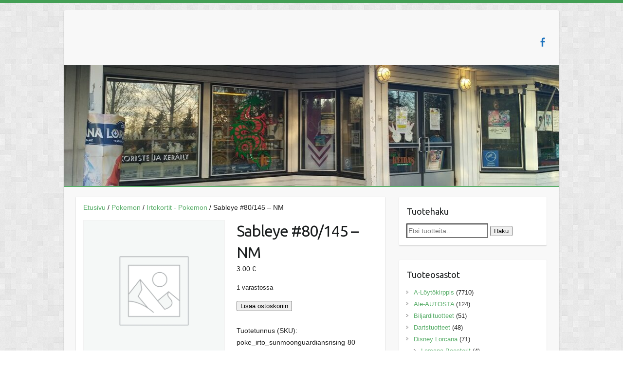

--- FILE ---
content_type: text/html; charset=UTF-8
request_url: https://www.kauppakeidas.fi/tuote/sableye-80145-nm/
body_size: 15677
content:
<!DOCTYPE html>
<html lang="fi">
<head>

		<link rel="profile" href="http://gmpg.org/xfn/11" />
	<link rel="pingback" href="https://www.kauppakeidas.fi/xmlrpc.php" />
<title>Sableye #80/145 &#8211; NM &#8211; Keitaan verkkokauppa</title>
<meta name='robots' content='max-image-preview:large' />
<link rel='dns-prefetch' href='//fonts.googleapis.com' />
<link rel="alternate" type="application/rss+xml" title="Keitaan verkkokauppa &raquo; syöte" href="https://www.kauppakeidas.fi/feed/" />
<link rel="alternate" type="application/rss+xml" title="Keitaan verkkokauppa &raquo; kommenttien syöte" href="https://www.kauppakeidas.fi/comments/feed/" />
<link rel="alternate" type="application/rss+xml" title="Keitaan verkkokauppa &raquo; Sableye #80/145 &#8211; NM kommenttien syöte" href="https://www.kauppakeidas.fi/tuote/sableye-80145-nm/feed/" />
<link rel="alternate" title="oEmbed (JSON)" type="application/json+oembed" href="https://www.kauppakeidas.fi/wp-json/oembed/1.0/embed?url=https%3A%2F%2Fwww.kauppakeidas.fi%2Ftuote%2Fsableye-80145-nm%2F" />
<link rel="alternate" title="oEmbed (XML)" type="text/xml+oembed" href="https://www.kauppakeidas.fi/wp-json/oembed/1.0/embed?url=https%3A%2F%2Fwww.kauppakeidas.fi%2Ftuote%2Fsableye-80145-nm%2F&#038;format=xml" />
<meta charset="UTF-8" />
<meta name="viewport" content="width=device-width, initial-scale=1, maximum-scale=1">
<style id='wp-img-auto-sizes-contain-inline-css' type='text/css'>
img:is([sizes=auto i],[sizes^="auto," i]){contain-intrinsic-size:3000px 1500px}
/*# sourceURL=wp-img-auto-sizes-contain-inline-css */
</style>

<style id='wp-emoji-styles-inline-css' type='text/css'>

	img.wp-smiley, img.emoji {
		display: inline !important;
		border: none !important;
		box-shadow: none !important;
		height: 1em !important;
		width: 1em !important;
		margin: 0 0.07em !important;
		vertical-align: -0.1em !important;
		background: none !important;
		padding: 0 !important;
	}
/*# sourceURL=wp-emoji-styles-inline-css */
</style>
<link rel='stylesheet' id='wp-block-library-css' href='https://www.kauppakeidas.fi/wp-includes/css/dist/block-library/style.min.css?ver=6.9' type='text/css' media='all' />
<link rel='stylesheet' id='wc-blocks-style-css' href='https://www.kauppakeidas.fi/wp-content/plugins/woocommerce/assets/client/blocks/wc-blocks.css?ver=wc-10.3.6' type='text/css' media='all' />
<style id='global-styles-inline-css' type='text/css'>
:root{--wp--preset--aspect-ratio--square: 1;--wp--preset--aspect-ratio--4-3: 4/3;--wp--preset--aspect-ratio--3-4: 3/4;--wp--preset--aspect-ratio--3-2: 3/2;--wp--preset--aspect-ratio--2-3: 2/3;--wp--preset--aspect-ratio--16-9: 16/9;--wp--preset--aspect-ratio--9-16: 9/16;--wp--preset--color--black: #000000;--wp--preset--color--cyan-bluish-gray: #abb8c3;--wp--preset--color--white: #ffffff;--wp--preset--color--pale-pink: #f78da7;--wp--preset--color--vivid-red: #cf2e2e;--wp--preset--color--luminous-vivid-orange: #ff6900;--wp--preset--color--luminous-vivid-amber: #fcb900;--wp--preset--color--light-green-cyan: #7bdcb5;--wp--preset--color--vivid-green-cyan: #00d084;--wp--preset--color--pale-cyan-blue: #8ed1fc;--wp--preset--color--vivid-cyan-blue: #0693e3;--wp--preset--color--vivid-purple: #9b51e0;--wp--preset--gradient--vivid-cyan-blue-to-vivid-purple: linear-gradient(135deg,rgb(6,147,227) 0%,rgb(155,81,224) 100%);--wp--preset--gradient--light-green-cyan-to-vivid-green-cyan: linear-gradient(135deg,rgb(122,220,180) 0%,rgb(0,208,130) 100%);--wp--preset--gradient--luminous-vivid-amber-to-luminous-vivid-orange: linear-gradient(135deg,rgb(252,185,0) 0%,rgb(255,105,0) 100%);--wp--preset--gradient--luminous-vivid-orange-to-vivid-red: linear-gradient(135deg,rgb(255,105,0) 0%,rgb(207,46,46) 100%);--wp--preset--gradient--very-light-gray-to-cyan-bluish-gray: linear-gradient(135deg,rgb(238,238,238) 0%,rgb(169,184,195) 100%);--wp--preset--gradient--cool-to-warm-spectrum: linear-gradient(135deg,rgb(74,234,220) 0%,rgb(151,120,209) 20%,rgb(207,42,186) 40%,rgb(238,44,130) 60%,rgb(251,105,98) 80%,rgb(254,248,76) 100%);--wp--preset--gradient--blush-light-purple: linear-gradient(135deg,rgb(255,206,236) 0%,rgb(152,150,240) 100%);--wp--preset--gradient--blush-bordeaux: linear-gradient(135deg,rgb(254,205,165) 0%,rgb(254,45,45) 50%,rgb(107,0,62) 100%);--wp--preset--gradient--luminous-dusk: linear-gradient(135deg,rgb(255,203,112) 0%,rgb(199,81,192) 50%,rgb(65,88,208) 100%);--wp--preset--gradient--pale-ocean: linear-gradient(135deg,rgb(255,245,203) 0%,rgb(182,227,212) 50%,rgb(51,167,181) 100%);--wp--preset--gradient--electric-grass: linear-gradient(135deg,rgb(202,248,128) 0%,rgb(113,206,126) 100%);--wp--preset--gradient--midnight: linear-gradient(135deg,rgb(2,3,129) 0%,rgb(40,116,252) 100%);--wp--preset--font-size--small: 13px;--wp--preset--font-size--medium: 20px;--wp--preset--font-size--large: 36px;--wp--preset--font-size--x-large: 42px;--wp--preset--spacing--20: 0.44rem;--wp--preset--spacing--30: 0.67rem;--wp--preset--spacing--40: 1rem;--wp--preset--spacing--50: 1.5rem;--wp--preset--spacing--60: 2.25rem;--wp--preset--spacing--70: 3.38rem;--wp--preset--spacing--80: 5.06rem;--wp--preset--shadow--natural: 6px 6px 9px rgba(0, 0, 0, 0.2);--wp--preset--shadow--deep: 12px 12px 50px rgba(0, 0, 0, 0.4);--wp--preset--shadow--sharp: 6px 6px 0px rgba(0, 0, 0, 0.2);--wp--preset--shadow--outlined: 6px 6px 0px -3px rgb(255, 255, 255), 6px 6px rgb(0, 0, 0);--wp--preset--shadow--crisp: 6px 6px 0px rgb(0, 0, 0);}:where(.is-layout-flex){gap: 0.5em;}:where(.is-layout-grid){gap: 0.5em;}body .is-layout-flex{display: flex;}.is-layout-flex{flex-wrap: wrap;align-items: center;}.is-layout-flex > :is(*, div){margin: 0;}body .is-layout-grid{display: grid;}.is-layout-grid > :is(*, div){margin: 0;}:where(.wp-block-columns.is-layout-flex){gap: 2em;}:where(.wp-block-columns.is-layout-grid){gap: 2em;}:where(.wp-block-post-template.is-layout-flex){gap: 1.25em;}:where(.wp-block-post-template.is-layout-grid){gap: 1.25em;}.has-black-color{color: var(--wp--preset--color--black) !important;}.has-cyan-bluish-gray-color{color: var(--wp--preset--color--cyan-bluish-gray) !important;}.has-white-color{color: var(--wp--preset--color--white) !important;}.has-pale-pink-color{color: var(--wp--preset--color--pale-pink) !important;}.has-vivid-red-color{color: var(--wp--preset--color--vivid-red) !important;}.has-luminous-vivid-orange-color{color: var(--wp--preset--color--luminous-vivid-orange) !important;}.has-luminous-vivid-amber-color{color: var(--wp--preset--color--luminous-vivid-amber) !important;}.has-light-green-cyan-color{color: var(--wp--preset--color--light-green-cyan) !important;}.has-vivid-green-cyan-color{color: var(--wp--preset--color--vivid-green-cyan) !important;}.has-pale-cyan-blue-color{color: var(--wp--preset--color--pale-cyan-blue) !important;}.has-vivid-cyan-blue-color{color: var(--wp--preset--color--vivid-cyan-blue) !important;}.has-vivid-purple-color{color: var(--wp--preset--color--vivid-purple) !important;}.has-black-background-color{background-color: var(--wp--preset--color--black) !important;}.has-cyan-bluish-gray-background-color{background-color: var(--wp--preset--color--cyan-bluish-gray) !important;}.has-white-background-color{background-color: var(--wp--preset--color--white) !important;}.has-pale-pink-background-color{background-color: var(--wp--preset--color--pale-pink) !important;}.has-vivid-red-background-color{background-color: var(--wp--preset--color--vivid-red) !important;}.has-luminous-vivid-orange-background-color{background-color: var(--wp--preset--color--luminous-vivid-orange) !important;}.has-luminous-vivid-amber-background-color{background-color: var(--wp--preset--color--luminous-vivid-amber) !important;}.has-light-green-cyan-background-color{background-color: var(--wp--preset--color--light-green-cyan) !important;}.has-vivid-green-cyan-background-color{background-color: var(--wp--preset--color--vivid-green-cyan) !important;}.has-pale-cyan-blue-background-color{background-color: var(--wp--preset--color--pale-cyan-blue) !important;}.has-vivid-cyan-blue-background-color{background-color: var(--wp--preset--color--vivid-cyan-blue) !important;}.has-vivid-purple-background-color{background-color: var(--wp--preset--color--vivid-purple) !important;}.has-black-border-color{border-color: var(--wp--preset--color--black) !important;}.has-cyan-bluish-gray-border-color{border-color: var(--wp--preset--color--cyan-bluish-gray) !important;}.has-white-border-color{border-color: var(--wp--preset--color--white) !important;}.has-pale-pink-border-color{border-color: var(--wp--preset--color--pale-pink) !important;}.has-vivid-red-border-color{border-color: var(--wp--preset--color--vivid-red) !important;}.has-luminous-vivid-orange-border-color{border-color: var(--wp--preset--color--luminous-vivid-orange) !important;}.has-luminous-vivid-amber-border-color{border-color: var(--wp--preset--color--luminous-vivid-amber) !important;}.has-light-green-cyan-border-color{border-color: var(--wp--preset--color--light-green-cyan) !important;}.has-vivid-green-cyan-border-color{border-color: var(--wp--preset--color--vivid-green-cyan) !important;}.has-pale-cyan-blue-border-color{border-color: var(--wp--preset--color--pale-cyan-blue) !important;}.has-vivid-cyan-blue-border-color{border-color: var(--wp--preset--color--vivid-cyan-blue) !important;}.has-vivid-purple-border-color{border-color: var(--wp--preset--color--vivid-purple) !important;}.has-vivid-cyan-blue-to-vivid-purple-gradient-background{background: var(--wp--preset--gradient--vivid-cyan-blue-to-vivid-purple) !important;}.has-light-green-cyan-to-vivid-green-cyan-gradient-background{background: var(--wp--preset--gradient--light-green-cyan-to-vivid-green-cyan) !important;}.has-luminous-vivid-amber-to-luminous-vivid-orange-gradient-background{background: var(--wp--preset--gradient--luminous-vivid-amber-to-luminous-vivid-orange) !important;}.has-luminous-vivid-orange-to-vivid-red-gradient-background{background: var(--wp--preset--gradient--luminous-vivid-orange-to-vivid-red) !important;}.has-very-light-gray-to-cyan-bluish-gray-gradient-background{background: var(--wp--preset--gradient--very-light-gray-to-cyan-bluish-gray) !important;}.has-cool-to-warm-spectrum-gradient-background{background: var(--wp--preset--gradient--cool-to-warm-spectrum) !important;}.has-blush-light-purple-gradient-background{background: var(--wp--preset--gradient--blush-light-purple) !important;}.has-blush-bordeaux-gradient-background{background: var(--wp--preset--gradient--blush-bordeaux) !important;}.has-luminous-dusk-gradient-background{background: var(--wp--preset--gradient--luminous-dusk) !important;}.has-pale-ocean-gradient-background{background: var(--wp--preset--gradient--pale-ocean) !important;}.has-electric-grass-gradient-background{background: var(--wp--preset--gradient--electric-grass) !important;}.has-midnight-gradient-background{background: var(--wp--preset--gradient--midnight) !important;}.has-small-font-size{font-size: var(--wp--preset--font-size--small) !important;}.has-medium-font-size{font-size: var(--wp--preset--font-size--medium) !important;}.has-large-font-size{font-size: var(--wp--preset--font-size--large) !important;}.has-x-large-font-size{font-size: var(--wp--preset--font-size--x-large) !important;}
/*# sourceURL=global-styles-inline-css */
</style>

<style id='classic-theme-styles-inline-css' type='text/css'>
/*! This file is auto-generated */
.wp-block-button__link{color:#fff;background-color:#32373c;border-radius:9999px;box-shadow:none;text-decoration:none;padding:calc(.667em + 2px) calc(1.333em + 2px);font-size:1.125em}.wp-block-file__button{background:#32373c;color:#fff;text-decoration:none}
/*# sourceURL=/wp-includes/css/classic-themes.min.css */
</style>
<link rel='stylesheet' id='woocommerce-layout-css' href='https://www.kauppakeidas.fi/wp-content/plugins/woocommerce/assets/css/woocommerce-layout.css?ver=10.3.6' type='text/css' media='all' />
<link rel='stylesheet' id='woocommerce-smallscreen-css' href='https://www.kauppakeidas.fi/wp-content/plugins/woocommerce/assets/css/woocommerce-smallscreen.css?ver=10.3.6' type='text/css' media='only screen and (max-width: 768px)' />
<link rel='stylesheet' id='woocommerce-general-css' href='https://www.kauppakeidas.fi/wp-content/plugins/woocommerce/assets/css/woocommerce.css?ver=10.3.6' type='text/css' media='all' />
<style id='woocommerce-inline-inline-css' type='text/css'>
.woocommerce form .form-row .required { visibility: visible; }
/*# sourceURL=woocommerce-inline-inline-css */
</style>
<link rel='stylesheet' id='brands-styles-css' href='https://www.kauppakeidas.fi/wp-content/plugins/woocommerce/assets/css/brands.css?ver=10.3.6' type='text/css' media='all' />
<link rel='stylesheet' id='travelify_style-css' href='https://www.kauppakeidas.fi/wp-content/themes/travelify/style.css?ver=6.9' type='text/css' media='all' />
<link rel='stylesheet' id='travelify_google_font_ubuntu-css' href='//fonts.googleapis.com/css?family=Ubuntu&#038;ver=6.9' type='text/css' media='all' />
<script type="text/javascript" src="https://www.kauppakeidas.fi/wp-includes/js/jquery/jquery.min.js?ver=3.7.1" id="jquery-core-js"></script>
<script type="text/javascript" src="https://www.kauppakeidas.fi/wp-includes/js/jquery/jquery-migrate.min.js?ver=3.4.1" id="jquery-migrate-js"></script>
<script type="text/javascript" src="https://www.kauppakeidas.fi/wp-content/plugins/woocommerce/assets/js/jquery-blockui/jquery.blockUI.min.js?ver=2.7.0-wc.10.3.6" id="wc-jquery-blockui-js" defer="defer" data-wp-strategy="defer"></script>
<script type="text/javascript" id="wc-add-to-cart-js-extra">
/* <![CDATA[ */
var wc_add_to_cart_params = {"ajax_url":"/wp-admin/admin-ajax.php","wc_ajax_url":"/?wc-ajax=%%endpoint%%","i18n_view_cart":"N\u00e4yt\u00e4 ostoskori","cart_url":"https://www.kauppakeidas.fi/ostoskori/","is_cart":"","cart_redirect_after_add":"no"};
//# sourceURL=wc-add-to-cart-js-extra
/* ]]> */
</script>
<script type="text/javascript" src="https://www.kauppakeidas.fi/wp-content/plugins/woocommerce/assets/js/frontend/add-to-cart.min.js?ver=10.3.6" id="wc-add-to-cart-js" defer="defer" data-wp-strategy="defer"></script>
<script type="text/javascript" id="wc-single-product-js-extra">
/* <![CDATA[ */
var wc_single_product_params = {"i18n_required_rating_text":"Valitse arvostelu, ole hyv\u00e4.","i18n_rating_options":["1/5 t\u00e4hte\u00e4","2/5 t\u00e4hte\u00e4","3/5 t\u00e4hte\u00e4","4/5 t\u00e4hte\u00e4","5/5 t\u00e4hte\u00e4"],"i18n_product_gallery_trigger_text":"View full-screen image gallery","review_rating_required":"yes","flexslider":{"rtl":false,"animation":"slide","smoothHeight":true,"directionNav":false,"controlNav":"thumbnails","slideshow":false,"animationSpeed":500,"animationLoop":false,"allowOneSlide":false},"zoom_enabled":"","zoom_options":[],"photoswipe_enabled":"","photoswipe_options":{"shareEl":false,"closeOnScroll":false,"history":false,"hideAnimationDuration":0,"showAnimationDuration":0},"flexslider_enabled":""};
//# sourceURL=wc-single-product-js-extra
/* ]]> */
</script>
<script type="text/javascript" src="https://www.kauppakeidas.fi/wp-content/plugins/woocommerce/assets/js/frontend/single-product.min.js?ver=10.3.6" id="wc-single-product-js" defer="defer" data-wp-strategy="defer"></script>
<script type="text/javascript" src="https://www.kauppakeidas.fi/wp-content/plugins/woocommerce/assets/js/js-cookie/js.cookie.min.js?ver=2.1.4-wc.10.3.6" id="wc-js-cookie-js" defer="defer" data-wp-strategy="defer"></script>
<script type="text/javascript" id="woocommerce-js-extra">
/* <![CDATA[ */
var woocommerce_params = {"ajax_url":"/wp-admin/admin-ajax.php","wc_ajax_url":"/?wc-ajax=%%endpoint%%","i18n_password_show":"N\u00e4yt\u00e4 salasana","i18n_password_hide":"Piilota salasana"};
//# sourceURL=woocommerce-js-extra
/* ]]> */
</script>
<script type="text/javascript" src="https://www.kauppakeidas.fi/wp-content/plugins/woocommerce/assets/js/frontend/woocommerce.min.js?ver=10.3.6" id="woocommerce-js" defer="defer" data-wp-strategy="defer"></script>
<script type="text/javascript" id="WCPAY_ASSETS-js-extra">
/* <![CDATA[ */
var wcpayAssets = {"url":"https://www.kauppakeidas.fi/wp-content/plugins/woocommerce-payments/dist/"};
//# sourceURL=WCPAY_ASSETS-js-extra
/* ]]> */
</script>
<script type="text/javascript" src="https://www.kauppakeidas.fi/wp-content/themes/travelify/library/js/functions.min.js?ver=6.9" id="travelify_functions-js"></script>
<link rel="https://api.w.org/" href="https://www.kauppakeidas.fi/wp-json/" /><link rel="alternate" title="JSON" type="application/json" href="https://www.kauppakeidas.fi/wp-json/wp/v2/product/6059" /><link rel="EditURI" type="application/rsd+xml" title="RSD" href="https://www.kauppakeidas.fi/xmlrpc.php?rsd" />
<meta name="generator" content="WordPress 6.9" />
<meta name="generator" content="WooCommerce 10.3.6" />
<link rel="canonical" href="https://www.kauppakeidas.fi/tuote/sableye-80145-nm/" />
<link rel='shortlink' href='https://www.kauppakeidas.fi/?p=6059' />
    <style type="text/css">
        a { color: #57AD68; }
        #site-title a { color: ; }
        #site-title a:hover, #site-title a:focus  { color: ; }
        .wrapper { background: #F8F8F8; }
        .social-icons ul li a { color: #1e73be; }
		#main-nav a,
		#main-nav a:hover,
		#main-nav a:focus,
		#main-nav ul li.current-menu-item a,
		#main-nav ul li.current_page_ancestor a,
		#main-nav ul li.current-menu-ancestor a,
		#main-nav ul li.current_page_item a,
		#main-nav ul li:hover > a,
		#main-nav ul li:focus-within > a { color: #fff; }
        .widget, article { background: #fff; }
        .entry-title, .entry-title a, .entry-title a:focus, h1, h2, h3, h4, h5, h6, .widget-title  { color: #1b1e1f; }
		a:focus,
		a:active,
		a:hover,
		.tags a:hover,
		.tags a:focus,
		.custom-gallery-title a,
		.widget-title a,
		#content ul a:hover,
		#content ul a:focus,
		#content ol a:hover,
		#content ol a:focus,
		.widget ul li a:hover,
		.widget ul li a:focus,
		.entry-title a:hover,
		.entry-title a:focus,
		.entry-meta a:hover,
		.entry-meta a:focus,
		#site-generator .copyright a:hover,
		#site-generator .copyright a:focus { color: #439f55; }
        #main-nav { background: #57ad68; border-color: #57ad68; }
        #main-nav ul li ul, body { border-color: #439f55; }
		#main-nav a:hover,
		#main-nav a:focus,
		#main-nav ul li.current-menu-item a,
		#main-nav ul li.current_page_ancestor a,
		#main-nav ul li.current-menu-ancestor a,
		#main-nav ul li.current_page_item a,
		#main-nav ul li:hover > a,
		#main-nav ul li:focus-within > a,
		#main-nav li:hover > a,
		#main-nav li:focus-within > a,
		#main-nav ul ul :hover > a,
		#main-nav ul ul :focus-within > a,
		#main-nav a:focus { background: #439f55; }
		#main-nav ul li ul li a:hover,
		#main-nav ul li ul li a:focus,
		#main-nav ul li ul li:hover > a,
		#main-nav ul li ul li:focus-within > a,
		#main-nav ul li.current-menu-item ul li a:hover
		#main-nav ul li.current-menu-item ul li a:focus { color: #439f55; }
        .entry-content { color: #1D1D1D; }
		input[type="reset"],
		input[type="button"],
		input[type="submit"],
		.entry-meta-bar .readmore,
		#controllers a:hover,
		#controllers a.active,
		.pagination span,
		.pagination a:hover span,
		.pagination a:focus span,
		.wp-pagenavi .current,
		.wp-pagenavi a:hover,
		.wp-pagenavi a:focus {
            background: #57ad68;
            border-color: #57ad68 !important;
        }
		::selection,
		.back-to-top:focus-within a { background: #57ad68; }
        blockquote { border-color: #439f55; }
		#controllers a:hover,
		#controllers a.active { color:  #439f55; }
		input[type="reset"]:hover,
		input[type="reset"]:focus,
		input[type="button"]:hover,
		input[type="button"]:focus,
		input[type="submit"]:hover,
		input[type="submit"]:focus,
		input[type="reset"]:active,
		input[type="button"]:active,
		input[type="submit"]:active,
		.entry-meta-bar .readmore:hover,
		.entry-meta-bar .readmore:focus,
		.entry-meta-bar .readmore:active,
		ul.default-wp-page li a:hover,
		ul.default-wp-page li a:focus,
		ul.default-wp-page li a:active {
            background: #439f55;
            border-color: #439f55;
        }
    </style>
    	<noscript><style>.woocommerce-product-gallery{ opacity: 1 !important; }</style></noscript>
	<style type="text/css">.recentcomments a{display:inline !important;padding:0 !important;margin:0 !important;}</style><style type="text/css" id="custom-background-css">
body.custom-background { background-image: url("https://www.kauppakeidas.fi/wp-content/themes/travelify/images/background.png"); background-position: left top; background-size: auto; background-repeat: repeat; background-attachment: scroll; }
</style>
	
</head>

<body class="wp-singular product-template-default single single-product postid-6059 custom-background wp-theme-travelify theme-travelify woocommerce woocommerce-page woocommerce-no-js ">
			<a class="skip-link screen-reader-text" href="#content">Skip to content</a>

	<div class="wrapper">
				<header id="branding" >
				
	<div class="container clearfix">
		<div class="hgroup-wrap clearfix">
					<section class="hgroup-right">
						
			<div class="social-icons clearfix">
				<ul><li class="facebook"><a href="https://www.facebook.com/Pelikeidas/" title="Keitaan verkkokauppa on Facebook" target="_blank"></a></li>
			</ul>
			</div><!-- .social-icons -->					</section><!-- .hgroup-right -->
				<hgroup id="site-logo" class="clearfix">
					
				</hgroup><!-- #site-logo -->

		</div><!-- .hgroup-wrap -->
	</div><!-- .container -->
					<img src="https://www.kauppakeidas.fi/wp-content/uploads/2024/10/cropped-IMG_20241007_091309-1.jpg" class="header-image" width="1017" height="248" alt="Keitaan verkkokauppa">
				<nav id="main-nav" class="clearfix">
					<div class="container clearfix"></div><!-- .container -->
					</nav><!-- #main-nav -->				</header>
		
				<div id="main" class="container clearfix">
	<div id="content-woocommerce" class="main"><nav class="woocommerce-breadcrumb" aria-label="Breadcrumb"><a href="https://www.kauppakeidas.fi">Etusivu</a>&nbsp;&#47;&nbsp;<a href="https://www.kauppakeidas.fi/tuote-osasto/pokemon/">Pokemon</a>&nbsp;&#47;&nbsp;<a href="https://www.kauppakeidas.fi/tuote-osasto/pokemon/irtokortit-pokemon/">Irtokortit - Pokemon</a>&nbsp;&#47;&nbsp;Sableye #80/145 &#8211; NM</nav>
					
			<div class="woocommerce-notices-wrapper"></div><div id="product-6059" class="product type-product post-6059 status-publish first instock product_cat-irtokortit-pokemon product_tag-irtokortit product_tag-pokemon taxable shipping-taxable purchasable product-type-simple">

	<div class="woocommerce-product-gallery woocommerce-product-gallery--without-images woocommerce-product-gallery--columns-4 images" data-columns="4" style="opacity: 0; transition: opacity .25s ease-in-out;">
	<div class="woocommerce-product-gallery__wrapper">
		<div class="woocommerce-product-gallery__image--placeholder"><img src="https://www.kauppakeidas.fi/wp-content/uploads/woocommerce-placeholder.webp" alt="Odottaa tuotekuvaa" class="wp-post-image" /></div>	</div>
</div>

	<div class="summary entry-summary">
		<h1 class="product_title entry-title">Sableye #80/145 &#8211; NM</h1><p class="price"><span class="woocommerce-Price-amount amount"><bdi>3.00&nbsp;<span class="woocommerce-Price-currencySymbol">&euro;</span></bdi></span></p>
<p class="stock in-stock">1 varastossa</p>

	
	<form class="cart" action="https://www.kauppakeidas.fi/tuote/sableye-80145-nm/" method="post" enctype='multipart/form-data'>
		
		<div class="quantity">
		<label class="screen-reader-text" for="quantity_6937a998c5fb3">Sableye #80/145 - NM määrä</label>
	<input
		type="hidden"
				id="quantity_6937a998c5fb3"
		class="input-text qty text"
		name="quantity"
		value="1"
		aria-label="Tuotemäärä"
				min="1"
					max="1"
							step="1"
			placeholder=""
			inputmode="numeric"
			autocomplete="off"
			/>
	</div>

		<button type="submit" name="add-to-cart" value="6059" class="single_add_to_cart_button button alt">Lisää ostoskoriin</button>

			</form>

	
<div id="ppcp-recaptcha-v2-container" style="margin:20px 0;"></div><div class="product_meta">

	
	
		<span class="sku_wrapper">Tuotetunnus (SKU): <span class="sku">poke_irto_sunmoonguardiansrising-80</span></span>

	
	<span class="posted_in">Osasto: <a href="https://www.kauppakeidas.fi/tuote-osasto/pokemon/irtokortit-pokemon/" rel="tag">Irtokortit - Pokemon</a></span>
	<span class="tagged_as">Avainsanat tuotteelle <a href="https://www.kauppakeidas.fi/tuote-avainsana/irtokortit/" rel="tag">Irtokortit</a>, <a href="https://www.kauppakeidas.fi/tuote-avainsana/pokemon/" rel="tag">Pokemon</a></span>
	
</div>
	</div>

	
	<div class="woocommerce-tabs wc-tabs-wrapper">
		<ul class="tabs wc-tabs" role="tablist">
							<li role="presentation" class="description_tab" id="tab-title-description">
					<a href="#tab-description" role="tab" aria-controls="tab-description">
						Kuvaus					</a>
				</li>
							<li role="presentation" class="reviews_tab" id="tab-title-reviews">
					<a href="#tab-reviews" role="tab" aria-controls="tab-reviews">
						Arviot (0)					</a>
				</li>
					</ul>
					<div class="woocommerce-Tabs-panel woocommerce-Tabs-panel--description panel entry-content wc-tab" id="tab-description" role="tabpanel" aria-labelledby="tab-title-description">
				
	<h2>Kuvaus</h2>

<p>Sun &amp; Moon Guardians Rising</p>
			</div>
					<div class="woocommerce-Tabs-panel woocommerce-Tabs-panel--reviews panel entry-content wc-tab" id="tab-reviews" role="tabpanel" aria-labelledby="tab-title-reviews">
				<div id="reviews" class="woocommerce-Reviews">
	<div id="comments">
		<h2 class="woocommerce-Reviews-title">
			Arviot		</h2>

					<p class="woocommerce-noreviews">Tuotearvioita ei vielä ole.</p>
			</div>

			<p class="woocommerce-verification-required">Vain kirjautuneet asiakkaat -jotka ovat ostaneet tuotteen- voivat kirjoittaa tuotearvion.</p>
	
	<div class="clear"></div>
</div>
			</div>
		
			</div>


	<section class="related products">

					<h2>Tutustu myös</h2>
				<ul class="products columns-4">

			
					<li class="product type-product post-41153 status-publish first instock product_cat-irtokortit-pokemon product_tag-battle-styles product_tag-pokemon has-post-thumbnail taxable shipping-taxable purchasable product-type-simple">
	<a href="https://www.kauppakeidas.fi/tuote/mienfoo-bst-76-battle-styles-2/" class="woocommerce-LoopProduct-link woocommerce-loop-product__link"><img width="300" height="300" src="https://www.kauppakeidas.fi/wp-content/uploads/2021/04/IMG_20210416_155524-300x300.jpg" class="attachment-woocommerce_thumbnail size-woocommerce_thumbnail" alt="Mienfoo (BST 76) Battle Styles" decoding="async" loading="lazy" srcset="https://www.kauppakeidas.fi/wp-content/uploads/2021/04/IMG_20210416_155524-300x300.jpg 300w, https://www.kauppakeidas.fi/wp-content/uploads/2021/04/IMG_20210416_155524-150x150.jpg 150w, https://www.kauppakeidas.fi/wp-content/uploads/2021/04/IMG_20210416_155524-230x230.jpg 230w, https://www.kauppakeidas.fi/wp-content/uploads/2021/04/IMG_20210416_155524-100x100.jpg 100w" sizes="auto, (max-width: 300px) 100vw, 300px" /><h2 class="woocommerce-loop-product__title">Mienfoo (BST 76) Battle Styles</h2>
	<span class="price"><span class="woocommerce-Price-amount amount"><bdi>0.50&nbsp;<span class="woocommerce-Price-currencySymbol">&euro;</span></bdi></span></span>
</a><a href="/tuote/sableye-80145-nm/?add-to-cart=41153" aria-describedby="woocommerce_loop_add_to_cart_link_describedby_41153" data-quantity="1" class="button product_type_simple add_to_cart_button ajax_add_to_cart" data-product_id="41153" data-product_sku="Pokemon14-1-1-1-1-1" aria-label="Lisää ostoskoriin: &ldquo;Mienfoo (BST 76) Battle Styles&rdquo;" rel="nofollow" data-success_message="&ldquo;Mienfoo (BST 76) Battle Styles&rdquo; on lisätty ostoskoriin" role="button">Lisää ostoskoriin</a>	<span id="woocommerce_loop_add_to_cart_link_describedby_41153" class="screen-reader-text">
			</span>
</li>

			
					<li class="product type-product post-42075 status-publish instock product_cat-irtokortit-pokemon product_tag-pokemon has-post-thumbnail taxable shipping-taxable purchasable product-type-simple">
	<a href="https://www.kauppakeidas.fi/tuote/cramorant-v-shf-54-shining-fates/" class="woocommerce-LoopProduct-link woocommerce-loop-product__link"><img width="300" height="300" src="https://www.kauppakeidas.fi/wp-content/uploads/2021/05/IMG_20210507_125611-300x300.jpg" class="attachment-woocommerce_thumbnail size-woocommerce_thumbnail" alt="Cramorant V (SHF 54) Shining Fates" decoding="async" loading="lazy" srcset="https://www.kauppakeidas.fi/wp-content/uploads/2021/05/IMG_20210507_125611-300x300.jpg 300w, https://www.kauppakeidas.fi/wp-content/uploads/2021/05/IMG_20210507_125611-150x150.jpg 150w, https://www.kauppakeidas.fi/wp-content/uploads/2021/05/IMG_20210507_125611-230x230.jpg 230w, https://www.kauppakeidas.fi/wp-content/uploads/2021/05/IMG_20210507_125611-100x100.jpg 100w" sizes="auto, (max-width: 300px) 100vw, 300px" /><h2 class="woocommerce-loop-product__title">Cramorant V (SHF 54) Shining Fates</h2>
	<span class="price"><span class="woocommerce-Price-amount amount"><bdi>4.00&nbsp;<span class="woocommerce-Price-currencySymbol">&euro;</span></bdi></span></span>
</a><a href="/tuote/sableye-80145-nm/?add-to-cart=42075" aria-describedby="woocommerce_loop_add_to_cart_link_describedby_42075" data-quantity="1" class="button product_type_simple add_to_cart_button ajax_add_to_cart" data-product_id="42075" data-product_sku="Pokemon14-1-1-1-1-1-2-3-1-1-1-1-1-1-1-1-1-1-1-1-1-1-1-1" aria-label="Lisää ostoskoriin: &ldquo;Cramorant V (SHF 54) Shining Fates&rdquo;" rel="nofollow" data-success_message="&ldquo;Cramorant V (SHF 54) Shining Fates&rdquo; on lisätty ostoskoriin" role="button">Lisää ostoskoriin</a>	<span id="woocommerce_loop_add_to_cart_link_describedby_42075" class="screen-reader-text">
			</span>
</li>

			
					<li class="product type-product post-41151 status-publish instock product_cat-irtokortit-pokemon product_tag-battle-styles product_tag-pokemon has-post-thumbnail taxable shipping-taxable purchasable product-type-simple">
	<a href="https://www.kauppakeidas.fi/tuote/indeedee-bst-120-battle-styles-reverse-holo/" class="woocommerce-LoopProduct-link woocommerce-loop-product__link"><img width="300" height="300" src="https://www.kauppakeidas.fi/wp-content/uploads/2021/04/IMG_20210416_155534-300x300.jpg" class="attachment-woocommerce_thumbnail size-woocommerce_thumbnail" alt="Indeedee (BST 120) Battle Styles reverse holo" decoding="async" loading="lazy" srcset="https://www.kauppakeidas.fi/wp-content/uploads/2021/04/IMG_20210416_155534-300x300.jpg 300w, https://www.kauppakeidas.fi/wp-content/uploads/2021/04/IMG_20210416_155534-150x150.jpg 150w, https://www.kauppakeidas.fi/wp-content/uploads/2021/04/IMG_20210416_155534-230x230.jpg 230w, https://www.kauppakeidas.fi/wp-content/uploads/2021/04/IMG_20210416_155534-100x100.jpg 100w" sizes="auto, (max-width: 300px) 100vw, 300px" /><h2 class="woocommerce-loop-product__title">Indeedee (BST 120) Battle Styles reverse holo</h2>
	<span class="price"><span class="woocommerce-Price-amount amount"><bdi>4.00&nbsp;<span class="woocommerce-Price-currencySymbol">&euro;</span></bdi></span></span>
</a><a href="/tuote/sableye-80145-nm/?add-to-cart=41151" aria-describedby="woocommerce_loop_add_to_cart_link_describedby_41151" data-quantity="1" class="button product_type_simple add_to_cart_button ajax_add_to_cart" data-product_id="41151" data-product_sku="Pokemon14-1-1-1-1" aria-label="Lisää ostoskoriin: &ldquo;Indeedee (BST 120) Battle Styles reverse holo&rdquo;" rel="nofollow" data-success_message="&ldquo;Indeedee (BST 120) Battle Styles reverse holo&rdquo; on lisätty ostoskoriin" role="button">Lisää ostoskoriin</a>	<span id="woocommerce_loop_add_to_cart_link_describedby_41151" class="screen-reader-text">
			</span>
</li>

			
					<li class="product type-product post-28088 status-publish last instock product_cat-irtokortit-pokemon product_tag-irtokortit product_tag-pokemon taxable shipping-taxable purchasable product-type-simple">
	<a href="https://www.kauppakeidas.fi/tuote/acro-bike-version-2-celestial-storm/" class="woocommerce-LoopProduct-link woocommerce-loop-product__link"><img width="300" height="300" src="https://www.kauppakeidas.fi/wp-content/uploads/woocommerce-placeholder.webp" class="woocommerce-placeholder wp-post-image" alt="Paikanvaraus" decoding="async" loading="lazy" srcset="https://www.kauppakeidas.fi/wp-content/uploads/woocommerce-placeholder.webp 1200w, https://www.kauppakeidas.fi/wp-content/uploads/woocommerce-placeholder-300x300.webp 300w, https://www.kauppakeidas.fi/wp-content/uploads/woocommerce-placeholder-1024x1024.webp 1024w, https://www.kauppakeidas.fi/wp-content/uploads/woocommerce-placeholder-150x150.webp 150w, https://www.kauppakeidas.fi/wp-content/uploads/woocommerce-placeholder-768x768.webp 768w, https://www.kauppakeidas.fi/wp-content/uploads/woocommerce-placeholder-230x230.webp 230w" sizes="auto, (max-width: 300px) 100vw, 300px" /><h2 class="woocommerce-loop-product__title">Acro Bike (Version 2)  Celestial Storm</h2>
	<span class="price"><span class="woocommerce-Price-amount amount"><bdi>14.00&nbsp;<span class="woocommerce-Price-currencySymbol">&euro;</span></bdi></span></span>
</a><a href="/tuote/sableye-80145-nm/?add-to-cart=28088" aria-describedby="woocommerce_loop_add_to_cart_link_describedby_28088" data-quantity="1" class="button product_type_simple add_to_cart_button ajax_add_to_cart" data-product_id="28088" data-product_sku="POKE_irto_ss_178/168" aria-label="Lisää ostoskoriin: &ldquo;Acro Bike (Version 2)  Celestial Storm&rdquo;" rel="nofollow" data-success_message="&ldquo;Acro Bike (Version 2)  Celestial Storm&rdquo; on lisätty ostoskoriin" role="button">Lisää ostoskoriin</a>	<span id="woocommerce_loop_add_to_cart_link_describedby_28088" class="screen-reader-text">
			</span>
</li>

			
		</ul>

	</section>
	</div>


		
	</div><!-- end of #content-woocommerce -->
	


<div id="secondary">
	

<aside id="woocommerce_product_search-3" class="widget woocommerce widget_product_search"><h3 class="widget-title">Tuotehaku</h3><form role="search" method="get" class="woocommerce-product-search" action="https://www.kauppakeidas.fi/">
	<label class="screen-reader-text" for="woocommerce-product-search-field-0">Etsi:</label>
	<input type="search" id="woocommerce-product-search-field-0" class="search-field" placeholder="Etsi tuotteita&hellip;" value="" name="s" />
	<button type="submit" value="Haku" class="">Haku</button>
	<input type="hidden" name="post_type" value="product" />
</form>
</aside><aside id="woocommerce_product_categories-3" class="widget woocommerce widget_product_categories"><h3 class="widget-title">Tuoteosastot</h3><ul class="product-categories"><li class="cat-item cat-item-666"><a href="https://www.kauppakeidas.fi/tuote-osasto/anna-tarjous-huutokirppis/">A-Löytökirppis</a> <span class="count">(7710)</span></li>
<li class="cat-item cat-item-1714"><a href="https://www.kauppakeidas.fi/tuote-osasto/ale-hotlist/">Ale-AUTOSTA</a> <span class="count">(124)</span></li>
<li class="cat-item cat-item-267"><a href="https://www.kauppakeidas.fi/tuote-osasto/biljardituotteet/">Biljardituotteet</a> <span class="count">(51)</span></li>
<li class="cat-item cat-item-285"><a href="https://www.kauppakeidas.fi/tuote-osasto/dartstuotteet/">Dartstuotteet</a> <span class="count">(48)</span></li>
<li class="cat-item cat-item-2833 cat-parent"><a href="https://www.kauppakeidas.fi/tuote-osasto/disney_lorcana/">Disney Lorcana</a> <span class="count">(71)</span><ul class='children'>
<li class="cat-item cat-item-2834"><a href="https://www.kauppakeidas.fi/tuote-osasto/disney_lorcana/lorcana_boosterit/">Lorcana Boosterit</a> <span class="count">(4)</span></li>
<li class="cat-item cat-item-3424"><a href="https://www.kauppakeidas.fi/tuote-osasto/disney_lorcana/lorcana_erikoistuotteet/">Lorcana Erikoistuotteet</a> <span class="count">(9)</span></li>
<li class="cat-item cat-item-2840"><a href="https://www.kauppakeidas.fi/tuote-osasto/disney_lorcana/lorcana_irtokortit/">Lorcana Irtokortit</a> <span class="count">(52)</span></li>
<li class="cat-item cat-item-2835"><a href="https://www.kauppakeidas.fi/tuote-osasto/disney_lorcana/lorcana_valmispakat/">Lorcana Valmispakat</a> <span class="count">(4)</span></li>
</ul>
</li>
<li class="cat-item cat-item-115 cat-parent"><a href="https://www.kauppakeidas.fi/tuote-osasto/games-workshop/">Games Workshop ALE</a> <span class="count">(185)</span><ul class='children'>
<li class="cat-item cat-item-703"><a href="https://www.kauppakeidas.fi/tuote-osasto/games-workshop/lotr/">LotR</a> <span class="count">(2)</span></li>
<li class="cat-item cat-item-116 cat-parent"><a href="https://www.kauppakeidas.fi/tuote-osasto/games-workshop/warhammer/">Warhammer</a> <span class="count">(60)</span>	<ul class='children'>
<li class="cat-item cat-item-171"><a href="https://www.kauppakeidas.fi/tuote-osasto/games-workshop/warhammer/miniatyyriboksit-warhammer/">Miniatyyriboksit</a> <span class="count">(30)</span></li>
<li class="cat-item cat-item-169"><a href="https://www.kauppakeidas.fi/tuote-osasto/games-workshop/warhammer/peliboksit/">Peliboksit</a> <span class="count">(16)</span></li>
	</ul>
</li>
<li class="cat-item cat-item-122 cat-parent"><a href="https://www.kauppakeidas.fi/tuote-osasto/games-workshop/warhammer-40000/">Warhammer 40000</a> <span class="count">(103)</span>	<ul class='children'>
<li class="cat-item cat-item-719"><a href="https://www.kauppakeidas.fi/tuote-osasto/games-workshop/warhammer-40000/40-000-kirjat/">40 000 kirjat</a> <span class="count">(14)</span></li>
<li class="cat-item cat-item-133"><a href="https://www.kauppakeidas.fi/tuote-osasto/games-workshop/warhammer-40000/miniatyyriboksit/">Miniatyyriboksit</a> <span class="count">(45)</span></li>
<li class="cat-item cat-item-170"><a href="https://www.kauppakeidas.fi/tuote-osasto/games-workshop/warhammer-40000/peliboksit-warhammer-40000/">Peliboksit</a> <span class="count">(12)</span></li>
<li class="cat-item cat-item-468"><a href="https://www.kauppakeidas.fi/tuote-osasto/games-workshop/warhammer-40000/saantokirjat/">Sääntökirjat</a> <span class="count">(33)</span></li>
	</ul>
</li>
<li class="cat-item cat-item-313"><a href="https://www.kauppakeidas.fi/tuote-osasto/games-workshop/white-dwarf/">White Dwarf</a> <span class="count">(11)</span></li>
</ul>
</li>
<li class="cat-item cat-item-6 cat-parent"><a href="https://www.kauppakeidas.fi/tuote-osasto/jaakiekkokortit/">Jääkiekkokortit</a> <span class="count">(26292)</span><ul class='children'>
<li class="cat-item cat-item-25"><a href="https://www.kauppakeidas.fi/tuote-osasto/jaakiekkokortit/kiekkomuut/">Boksit, muut sarjat</a> <span class="count">(19)</span></li>
<li class="cat-item cat-item-24"><a href="https://www.kauppakeidas.fi/tuote-osasto/jaakiekkokortit/nhl/">Boksit, NHL</a> <span class="count">(115)</span></li>
<li class="cat-item cat-item-23"><a href="https://www.kauppakeidas.fi/tuote-osasto/jaakiekkokortit/liiga/">Boksit, SM-Liiga</a> <span class="count">(62)</span></li>
<li class="cat-item cat-item-238 cat-parent"><a href="https://www.kauppakeidas.fi/tuote-osasto/jaakiekkokortit/irtokortit-jaaaakiekko/">Irtokortit jääkiekko</a> <span class="count">(25780)</span>	<ul class='children'>
<li class="cat-item cat-item-2620"><a href="https://www.kauppakeidas.fi/tuote-osasto/jaakiekkokortit/irtokortit-jaaaakiekko/1999-ja-vanhemmat-irtokortit/">1999 ja vanhemmat</a> <span class="count">(515)</span></li>
<li class="cat-item cat-item-2621"><a href="https://www.kauppakeidas.fi/tuote-osasto/jaakiekkokortit/irtokortit-jaaaakiekko/2000-2009-irtokortit/">2000-2009</a> <span class="count">(102)</span></li>
<li class="cat-item cat-item-2622"><a href="https://www.kauppakeidas.fi/tuote-osasto/jaakiekkokortit/irtokortit-jaaaakiekko/2010-2019-irtokortit/">2010-2019</a> <span class="count">(62)</span></li>
<li class="cat-item cat-item-2623"><a href="https://www.kauppakeidas.fi/tuote-osasto/jaakiekkokortit/irtokortit-jaaaakiekko/2020-ja-uudemmat-irtokortit/">2020 ja uudemmat</a> <span class="count">(2500)</span></li>
<li class="cat-item cat-item-862"><a href="https://www.kauppakeidas.fi/tuote-osasto/jaakiekkokortit/irtokortit-jaaaakiekko/jaakiekko-suomalaiset/">suomalaiset irtokortit</a> <span class="count">(5339)</span></li>
	</ul>
</li>
<li class="cat-item cat-item-381"><a href="https://www.kauppakeidas.fi/tuote-osasto/jaakiekkokortit/irtopussit/">irtopussit</a> <span class="count">(38)</span></li>
<li class="cat-item cat-item-619"><a href="https://www.kauppakeidas.fi/tuote-osasto/jaakiekkokortit/jaakiekko-julisteet-ja-erikoistuotteet/">Jääkiekko - Julisteet ja erikoistuotteet</a> <span class="count">(171)</span></li>
<li class="cat-item cat-item-832"><a href="https://www.kauppakeidas.fi/tuote-osasto/jaakiekkokortit/jaakiekko-kirjat-ja-lehdet/">kirjat ja lehdet</a> <span class="count">(79)</span></li>
<li class="cat-item cat-item-366"><a href="https://www.kauppakeidas.fi/tuote-osasto/jaakiekkokortit/oheistuotteet/">Oheistuotteet ja suojamuovit</a> <span class="count">(44)</span></li>
<li class="cat-item cat-item-372"><a href="https://www.kauppakeidas.fi/tuote-osasto/jaakiekkokortit/pogit/">Pogit ja coinit</a> <span class="count">(207)</span></li>
</ul>
</li>
<li class="cat-item cat-item-830 cat-parent"><a href="https://www.kauppakeidas.fi/tuote-osasto/jasenmaksu/">Jäsenmaksu</a> <span class="count">(3)</span><ul class='children'>
<li class="cat-item cat-item-836"><a href="https://www.kauppakeidas.fi/tuote-osasto/jasenmaksu/jasenmaksu-4kk/">jäsenmaksu 4kk</a> <span class="count">(1)</span></li>
<li class="cat-item cat-item-837"><a href="https://www.kauppakeidas.fi/tuote-osasto/jasenmaksu/jasenmaksu-ikuinen/">jäsenmaksu- ainaisjäsen</a> <span class="count">(1)</span></li>
</ul>
</li>
<li class="cat-item cat-item-213"><a href="https://www.kauppakeidas.fi/tuote-osasto/konsolipelit/">Konsolipelit</a> <span class="count">(183)</span></li>
<li class="cat-item cat-item-222"><a href="https://www.kauppakeidas.fi/tuote-osasto/konsolitarvikkeet/">Konsolitarvikkeet</a> <span class="count">(52)</span></li>
<li class="cat-item cat-item-599 cat-parent"><a href="https://www.kauppakeidas.fi/tuote-osasto/kortit-merkit/">Kortit &amp; Merkit</a> <span class="count">(3353)</span><ul class='children'>
<li class="cat-item cat-item-600"><a href="https://www.kauppakeidas.fi/tuote-osasto/kortit-merkit/musiikki/">Musiikki</a> <span class="count">(2211)</span></li>
<li class="cat-item cat-item-604"><a href="https://www.kauppakeidas.fi/tuote-osasto/kortit-merkit/muut-kortit-merkit/">Muut</a> <span class="count">(1489)</span></li>
<li class="cat-item cat-item-601"><a href="https://www.kauppakeidas.fi/tuote-osasto/kortit-merkit/nayttelijat/">Näyttelijät</a> <span class="count">(104)</span></li>
<li class="cat-item cat-item-602"><a href="https://www.kauppakeidas.fi/tuote-osasto/kortit-merkit/piirretyt/">Piirretyt</a> <span class="count">(175)</span></li>
<li class="cat-item cat-item-2496"><a href="https://www.kauppakeidas.fi/tuote-osasto/kortit-merkit/kortit-merkit-pinssit/">Pinssit</a> <span class="count">(164)</span></li>
<li class="cat-item cat-item-603"><a href="https://www.kauppakeidas.fi/tuote-osasto/kortit-merkit/postimerkit-ja-liput/">Postimerkit ja liput</a> <span class="count">(52)</span></li>
</ul>
</li>
<li class="cat-item cat-item-243 cat-parent"><a href="https://www.kauppakeidas.fi/tuote-osasto/lautapelit/">Lautapelit</a> <span class="count">(154)</span><ul class='children'>
<li class="cat-item cat-item-3609 cat-parent"><a href="https://www.kauppakeidas.fi/tuote-osasto/lautapelit/kaytetyt_lautapelit/">Käytetyt Lautapelit</a> <span class="count">(60)</span>	<ul class='children'>
<li class="cat-item cat-item-3610"><a href="https://www.kauppakeidas.fi/tuote-osasto/lautapelit/kaytetyt_lautapelit/kaytetyt_lautapelit_osasto/">Käytetyt Lautapelit</a> <span class="count">(39)</span></li>
<li class="cat-item cat-item-713"><a href="https://www.kauppakeidas.fi/tuote-osasto/lautapelit/kaytetyt_lautapelit/vanhat-pelit/">Vanhat pelit</a> <span class="count">(33)</span></li>
	</ul>
</li>
<li class="cat-item cat-item-3608"><a href="https://www.kauppakeidas.fi/tuote-osasto/lautapelit/uudet_lautapelit/">Uudet Lautapelit</a> <span class="count">(46)</span></li>
</ul>
</li>
<li class="cat-item cat-item-11 cat-parent"><a href="https://www.kauppakeidas.fi/tuote-osasto/mtg/">Magic (MtG)</a> <span class="count">(1053)</span><ul class='children'>
<li class="cat-item cat-item-34"><a href="https://www.kauppakeidas.fi/tuote-osasto/mtg/boosterboksit/">Boosterboksit - MtG</a> <span class="count">(64)</span></li>
<li class="cat-item cat-item-35"><a href="https://www.kauppakeidas.fi/tuote-osasto/mtg/boosterit/">Boosterit - MtG</a> <span class="count">(42)</span></li>
<li class="cat-item cat-item-239"><a href="https://www.kauppakeidas.fi/tuote-osasto/mtg/irtokortit-mtg/">Irtokortit - MtG</a> <span class="count">(857)</span></li>
<li class="cat-item cat-item-720"><a href="https://www.kauppakeidas.fi/tuote-osasto/mtg/kirjat-mtg/">kirjat mtg</a> <span class="count">(4)</span></li>
<li class="cat-item cat-item-326"><a href="https://www.kauppakeidas.fi/tuote-osasto/mtg/korttisuojat/">Korttisuojat ja muut oheistuotteet - MtG</a> <span class="count">(53)</span></li>
<li class="cat-item cat-item-617"><a href="https://www.kauppakeidas.fi/tuote-osasto/mtg/mtg-julisteet-ja-erikoistuotteet/">MtG - Julisteet ja erikoistuotteet</a> <span class="count">(54)</span></li>
<li class="cat-item cat-item-36"><a href="https://www.kauppakeidas.fi/tuote-osasto/mtg/muumtg/">Muut tuotteet - MtG</a> <span class="count">(79)</span></li>
</ul>
</li>
<li class="cat-item cat-item-263 cat-parent"><a href="https://www.kauppakeidas.fi/tuote-osasto/mainoslahjatkoristeet/">Mainoslahjat &amp; Koristeet</a> <span class="count">(613)</span><ul class='children'>
<li class="cat-item cat-item-2219"><a href="https://www.kauppakeidas.fi/tuote-osasto/mainoslahjatkoristeet/avaimet/">aukaisijat</a> <span class="count">(13)</span></li>
<li class="cat-item cat-item-2217"><a href="https://www.kauppakeidas.fi/tuote-osasto/mainoslahjatkoristeet/avaimenperat/">avaimenperät</a> <span class="count">(31)</span></li>
<li class="cat-item cat-item-2398"><a href="https://www.kauppakeidas.fi/tuote-osasto/mainoslahjatkoristeet/koristeet/">Koristeet</a> <span class="count">(288)</span></li>
<li class="cat-item cat-item-2603"><a href="https://www.kauppakeidas.fi/tuote-osasto/mainoslahjatkoristeet/lasiset/">Lasiset</a> <span class="count">(118)</span></li>
<li class="cat-item cat-item-2602"><a href="https://www.kauppakeidas.fi/tuote-osasto/mainoslahjatkoristeet/muoviset/">Muoviset</a> <span class="count">(41)</span></li>
<li class="cat-item cat-item-2218"><a href="https://www.kauppakeidas.fi/tuote-osasto/mainoslahjatkoristeet/muut-mainoslahjat/">muut</a> <span class="count">(477)</span></li>
<li class="cat-item cat-item-2216"><a href="https://www.kauppakeidas.fi/tuote-osasto/mainoslahjatkoristeet/syttytimet/">sytyttimet, lamput</a> <span class="count">(35)</span></li>
</ul>
</li>
<li class="cat-item cat-item-247 cat-parent"><a href="https://www.kauppakeidas.fi/tuote-osasto/muut-urheilukortit/">Muut urheilukortit</a> <span class="count">(3322)</span><ul class='children'>
<li class="cat-item cat-item-248"><a href="https://www.kauppakeidas.fi/tuote-osasto/muut-urheilukortit/irtokortit-muut-urheilukortit/">Irtokortit - Muu urheilu</a> <span class="count">(608)</span></li>
<li class="cat-item cat-item-250 cat-parent"><a href="https://www.kauppakeidas.fi/tuote-osasto/muut-urheilukortit/jalkapallokortit/">Jalkapallokortit</a> <span class="count">(1843)</span>	<ul class='children'>
<li class="cat-item cat-item-255"><a href="https://www.kauppakeidas.fi/tuote-osasto/muut-urheilukortit/jalkapallokortit/boxit-jalkapallokortit/">Boxit - Jalkapallo</a> <span class="count">(52)</span></li>
<li class="cat-item cat-item-252"><a href="https://www.kauppakeidas.fi/tuote-osasto/muut-urheilukortit/jalkapallokortit/irtokortit-jalkapallokortit/">Irtokortit - Jalkapallo</a> <span class="count">(1705)</span></li>
<li class="cat-item cat-item-572"><a href="https://www.kauppakeidas.fi/tuote-osasto/muut-urheilukortit/jalkapallokortit/irtopussit-jalkapallokortit/">Irtopussit - Jalkapallo</a> <span class="count">(24)</span></li>
	</ul>
</li>
<li class="cat-item cat-item-251 cat-parent"><a href="https://www.kauppakeidas.fi/tuote-osasto/muut-urheilukortit/koripallokortit/">Koripallokortit</a> <span class="count">(482)</span>	<ul class='children'>
<li class="cat-item cat-item-254"><a href="https://www.kauppakeidas.fi/tuote-osasto/muut-urheilukortit/koripallokortit/boxit/">Boxit - Koripallo</a> <span class="count">(8)</span></li>
<li class="cat-item cat-item-253"><a href="https://www.kauppakeidas.fi/tuote-osasto/muut-urheilukortit/koripallokortit/irtokortit-koripallokortit/">Irtokortit - Koripallo</a> <span class="count">(460)</span></li>
	</ul>
</li>
<li class="cat-item cat-item-1311"><a href="https://www.kauppakeidas.fi/tuote-osasto/muut-urheilukortit/muuturheilukortit-moottoriurheilukortit/">Moottoriurheilukortit</a> <span class="count">(202)</span></li>
<li class="cat-item cat-item-685"><a href="https://www.kauppakeidas.fi/tuote-osasto/muut-urheilukortit/muut-boxit/">Muut boxit</a> <span class="count">(41)</span></li>
<li class="cat-item cat-item-278 cat-parent"><a href="https://www.kauppakeidas.fi/tuote-osasto/muut-urheilukortit/pesapallo/">Pesäpallo</a> <span class="count">(179)</span>	<ul class='children'>
<li class="cat-item cat-item-279"><a href="https://www.kauppakeidas.fi/tuote-osasto/muut-urheilukortit/pesapallo/irtokortit-pesapallo/">Irtokortit - Pesäpallo</a> <span class="count">(148)</span></li>
<li class="cat-item cat-item-609"><a href="https://www.kauppakeidas.fi/tuote-osasto/muut-urheilukortit/pesapallo/pesisjulkaisut/">Julkaisut ja kuvat</a> <span class="count">(20)</span></li>
	</ul>
</li>
<li class="cat-item cat-item-1552"><a href="https://www.kauppakeidas.fi/tuote-osasto/muut-urheilukortit/urheilukortit/">Urheilukortit</a> <span class="count">(665)</span></li>
</ul>
</li>
<li class="cat-item cat-item-283 cat-parent"><a href="https://www.kauppakeidas.fi/tuote-osasto/non-sport/">Non-Sport -keräilykortit</a> <span class="count">(525)</span><ul class='children'>
<li class="cat-item cat-item-289 cat-parent"><a href="https://www.kauppakeidas.fi/tuote-osasto/non-sport/boosterit-non-sport/">Boosterit - Muut</a> <span class="count">(54)</span>	<ul class='children'>
<li class="cat-item cat-item-291"><a href="https://www.kauppakeidas.fi/tuote-osasto/non-sport/boosterit-non-sport/harry-potter/">Harry Potter</a> <span class="count">(3)</span></li>
<li class="cat-item cat-item-293"><a href="https://www.kauppakeidas.fi/tuote-osasto/non-sport/boosterit-non-sport/lord-of-the-rings/">Lord of the Rings</a> <span class="count">(4)</span></li>
<li class="cat-item cat-item-290"><a href="https://www.kauppakeidas.fi/tuote-osasto/non-sport/boosterit-non-sport/star-wars/">Star Wars</a> <span class="count">(23)</span></li>
<li class="cat-item cat-item-292"><a href="https://www.kauppakeidas.fi/tuote-osasto/non-sport/boosterit-non-sport/vampirex/">Vampire &amp; DuelMasters</a> <span class="count">(4)</span></li>
	</ul>
</li>
<li class="cat-item cat-item-286"><a href="https://www.kauppakeidas.fi/tuote-osasto/non-sport/muut-boxit-non-sport/">Muut Boxit/boosterit</a> <span class="count">(33)</span></li>
<li class="cat-item cat-item-303"><a href="https://www.kauppakeidas.fi/tuote-osasto/non-sport/muut-irtokortit/">Muut irtokortit</a> <span class="count">(370)</span></li>
<li class="cat-item cat-item-284 cat-parent"><a href="https://www.kauppakeidas.fi/tuote-osasto/non-sport/girlie-cards/">xxxGirlie Cardsxxx</a> <span class="count">(62)</span>	<ul class='children'>
<li class="cat-item cat-item-299"><a href="https://www.kauppakeidas.fi/tuote-osasto/non-sport/girlie-cards/boosterit-girlie-cards/">Boosterit</a> <span class="count">(0)</span></li>
	</ul>
</li>
</ul>
</li>
<li class="cat-item cat-item-13 cat-parent current-cat-parent"><a href="https://www.kauppakeidas.fi/tuote-osasto/pokemon/">Pokemon</a> <span class="count">(1022)</span><ul class='children'>
<li class="cat-item cat-item-76"><a href="https://www.kauppakeidas.fi/tuote-osasto/pokemon/boosterboksit-pokemon/">Boosterboksit - Pokemon</a> <span class="count">(22)</span></li>
<li class="cat-item cat-item-77"><a href="https://www.kauppakeidas.fi/tuote-osasto/pokemon/boosterit-pokemon/">Boosterit - Pokemon</a> <span class="count">(15)</span></li>
<li class="cat-item cat-item-246 current-cat"><a href="https://www.kauppakeidas.fi/tuote-osasto/pokemon/irtokortit-pokemon/">Irtokortit - Pokemon</a> <span class="count">(879)</span></li>
<li class="cat-item cat-item-327"><a href="https://www.kauppakeidas.fi/tuote-osasto/pokemon/korttisuojat-pokemon/">Korttisuojat ja muut oheistuotteet - Pokemon</a> <span class="count">(43)</span></li>
<li class="cat-item cat-item-78"><a href="https://www.kauppakeidas.fi/tuote-osasto/pokemon/muut-pokemon-tcg-tuotteet/">Muut tuotteet - Pokemon</a> <span class="count">(54)</span></li>
<li class="cat-item cat-item-618"><a href="https://www.kauppakeidas.fi/tuote-osasto/pokemon/pokemon-julisteet-ja-erikoistuotteet/">Pokemon - Julisteet ja erikoistuotteet</a> <span class="count">(40)</span></li>
<li class="cat-item cat-item-1360"><a href="https://www.kauppakeidas.fi/tuote-osasto/pokemon/pokemon-holo/">Pokemon hologramit</a> <span class="count">(29)</span></li>
</ul>
</li>
<li class="cat-item cat-item-270"><a href="https://www.kauppakeidas.fi/tuote-osasto/sarjakuvat/">Sarjakuvat/ manga</a> <span class="count">(534)</span></li>
<li class="cat-item cat-item-610 cat-parent"><a href="https://www.kauppakeidas.fi/tuote-osasto/tavarat/">Tavarat</a> <span class="count">(8286)</span><ul class='children'>
<li class="cat-item cat-item-2692"><a href="https://www.kauppakeidas.fi/tuote-osasto/tavarat/blueray-elokuvat-sarjat/">Blueray elokuvat/sarjat</a> <span class="count">(11)</span></li>
<li class="cat-item cat-item-1024"><a href="https://www.kauppakeidas.fi/tuote-osasto/tavarat/tavarat-cd-levyt/">CD-levyt</a> <span class="count">(1498)</span></li>
<li class="cat-item cat-item-1028"><a href="https://www.kauppakeidas.fi/tuote-osasto/tavarat/dvd-elokuvat-sarjat/">Dvd elokuvat/sarjat</a> <span class="count">(1758)</span></li>
<li class="cat-item cat-item-647"><a href="https://www.kauppakeidas.fi/tuote-osasto/tavarat/kellotjakorut/">Kellot &amp; korut</a> <span class="count">(126)</span></li>
<li class="cat-item cat-item-1275"><a href="https://www.kauppakeidas.fi/tuote-osasto/tavarat/tavarat-kirjat/">Kirjat</a> <span class="count">(1053)</span></li>
<li class="cat-item cat-item-1370"><a href="https://www.kauppakeidas.fi/tuote-osasto/tavarat/tavarat-lehdetsarjakuvat/">Lehdet &amp; Sarjakuvat</a> <span class="count">(1013)</span></li>
<li class="cat-item cat-item-611"><a href="https://www.kauppakeidas.fi/tuote-osasto/tavarat/lelut/">Lelut, palapelit</a> <span class="count">(239)</span></li>
<li class="cat-item cat-item-1274"><a href="https://www.kauppakeidas.fi/tuote-osasto/tavarat/tavarat-mitalit-pokaalit/">Mitalit/Pokaalit</a> <span class="count">(314)</span></li>
<li class="cat-item cat-item-612"><a href="https://www.kauppakeidas.fi/tuote-osasto/tavarat/muuta/">Muuta</a> <span class="count">(1660)</span></li>
<li class="cat-item cat-item-870"><a href="https://www.kauppakeidas.fi/tuote-osasto/tavarat/puhelin-telineet/">Puhelintelineet</a> <span class="count">(11)</span></li>
<li class="cat-item cat-item-715"><a href="https://www.kauppakeidas.fi/tuote-osasto/tavarat/taulut/">Taulut</a> <span class="count">(155)</span></li>
<li class="cat-item cat-item-1368"><a href="https://www.kauppakeidas.fi/tuote-osasto/tavarat/tavarat-vhs-elokuvat/">VHS-elokuvat</a> <span class="count">(236)</span></li>
<li class="cat-item cat-item-1231"><a href="https://www.kauppakeidas.fi/tuote-osasto/tavarat/vinyyli/">vinyyli</a> <span class="count">(1413)</span></li>
</ul>
</li>
<li class="cat-item cat-item-598"><a href="https://www.kauppakeidas.fi/tuote-osasto/uncategorized/">Uncategorized</a> <span class="count">(18)</span></li>
<li class="cat-item cat-item-232 cat-parent"><a href="https://www.kauppakeidas.fi/tuote-osasto/kerailytuotteet-urheilutuotteet/">Urheilu- &amp; keräilytuotteet</a> <span class="count">(1276)</span><ul class='children'>
<li class="cat-item cat-item-833"><a href="https://www.kauppakeidas.fi/tuote-osasto/kerailytuotteet-urheilutuotteet/lehdet-ja-kirjat/">lehdet ja kirjat</a> <span class="count">(279)</span></li>
<li class="cat-item cat-item-332"><a href="https://www.kauppakeidas.fi/tuote-osasto/kerailytuotteet-urheilutuotteet/muut/">Muut, mailat, pallot</a> <span class="count">(741)</span></li>
<li class="cat-item cat-item-331"><a href="https://www.kauppakeidas.fi/tuote-osasto/kerailytuotteet-urheilutuotteet/vaatteet/">Vaatteet</a> <span class="count">(168)</span></li>
</ul>
</li>
<li class="cat-item cat-item-12 cat-parent"><a href="https://www.kauppakeidas.fi/tuote-osasto/ygo/">Yu-Gi-Oh!</a> <span class="count">(114)</span><ul class='children'>
<li class="cat-item cat-item-89"><a href="https://www.kauppakeidas.fi/tuote-osasto/ygo/boosterboksit-ygo/">Boosterboksit - YGO</a> <span class="count">(18)</span></li>
<li class="cat-item cat-item-90"><a href="https://www.kauppakeidas.fi/tuote-osasto/ygo/boosterit-ygo/">Boosterit - YGO</a> <span class="count">(15)</span></li>
<li class="cat-item cat-item-288"><a href="https://www.kauppakeidas.fi/tuote-osasto/ygo/irtokortit-ygo/">Irtokortit - YGO</a> <span class="count">(15)</span></li>
<li class="cat-item cat-item-361"><a href="https://www.kauppakeidas.fi/tuote-osasto/ygo/korttisuojat-ygo/">Korttisuojat ja muut oheistuotteet - YGO</a> <span class="count">(46)</span></li>
<li class="cat-item cat-item-88"><a href="https://www.kauppakeidas.fi/tuote-osasto/ygo/muut-tuotteet/">Muut tuotteet - YGO</a> <span class="count">(26)</span></li>
<li class="cat-item cat-item-616"><a href="https://www.kauppakeidas.fi/tuote-osasto/ygo/ygo-julisteet-ja-erikoistuotteet/">YGO - Julisteet ja erikoistuotteet</a> <span class="count">(24)</span></li>
</ul>
</li>
<li class="cat-item cat-item-2691"><a href="https://www.kauppakeidas.fi/tuote-osasto/uutta/">YYLLÄTYS UUTTA</a> <span class="count">(21)</span></li>
</ul></aside><aside id="woocommerce_widget_cart-3" class="widget woocommerce widget_shopping_cart"><h3 class="widget-title">Ostoskori</h3><div class="widget_shopping_cart_content"></div></aside>
</div><!-- #secondary -->
	   </div><!-- #main -->

	   
	   
	   <footer id="footerarea" class="clearfix">
			

		<div class="widget-wrap">
			<div class="container">
				<div class="widget-area clearfix">
								</div><!-- .widget-area -->
			</div><!-- .container -->
		</div><!-- .widget-wrap -->
		
<div id="site-generator">
				<div class="container"><div class="copyright">Copyright &copy; 2025 <a href="https://www.kauppakeidas.fi/" title="Keitaan verkkokauppa" ><span>Keitaan verkkokauppa</span></a>. Teema <a href="http://colorlib.com/wp/travelify/" target="_blank" title="Colorlib" ><span>Colorlib</span></a> Moottorina <a href="http://wordpress.org" target="_blank" title="WordPress"><span>WordPress</span></a></div><!-- .copyright --><div class="footer-right">(C) 2016 Pelikeidas ry</div><div style="clear:both;"></div>
			</div><!-- .container -->
			</div><!-- #site-generator --><div class="back-to-top"><a href="#branding"></a></div>		</footer>

		
	</div><!-- .wrapper -->

	
<script type="speculationrules">
{"prefetch":[{"source":"document","where":{"and":[{"href_matches":"/*"},{"not":{"href_matches":["/wp-*.php","/wp-admin/*","/wp-content/uploads/*","/wp-content/*","/wp-content/plugins/*","/wp-content/themes/travelify/*","/*\\?(.+)"]}},{"not":{"selector_matches":"a[rel~=\"nofollow\"]"}},{"not":{"selector_matches":".no-prefetch, .no-prefetch a"}}]},"eagerness":"conservative"}]}
</script>
<script type="application/ld+json">{"@context":"https:\/\/schema.org\/","@graph":[{"@context":"https:\/\/schema.org\/","@type":"BreadcrumbList","itemListElement":[{"@type":"ListItem","position":1,"item":{"name":"Etusivu","@id":"https:\/\/www.kauppakeidas.fi"}},{"@type":"ListItem","position":2,"item":{"name":"Pokemon","@id":"https:\/\/www.kauppakeidas.fi\/tuote-osasto\/pokemon\/"}},{"@type":"ListItem","position":3,"item":{"name":"Irtokortit - Pokemon","@id":"https:\/\/www.kauppakeidas.fi\/tuote-osasto\/pokemon\/irtokortit-pokemon\/"}},{"@type":"ListItem","position":4,"item":{"name":"Sableye #80\/145 &amp;#8211; NM","@id":"https:\/\/www.kauppakeidas.fi\/tuote\/sableye-80145-nm\/"}}]},{"@context":"https:\/\/schema.org\/","@type":"Product","@id":"https:\/\/www.kauppakeidas.fi\/tuote\/sableye-80145-nm\/#product","name":"Sableye #80\/145 - NM","url":"https:\/\/www.kauppakeidas.fi\/tuote\/sableye-80145-nm\/","description":"Sun &amp;amp; Moon Guardians Rising","sku":"poke_irto_sunmoonguardiansrising-80","offers":[{"@type":"Offer","priceSpecification":[{"@type":"UnitPriceSpecification","price":"3.00","priceCurrency":"EUR","valueAddedTaxIncluded":true,"validThrough":"2026-12-31"}],"priceValidUntil":"2026-12-31","availability":"https:\/\/schema.org\/InStock","url":"https:\/\/www.kauppakeidas.fi\/tuote\/sableye-80145-nm\/","seller":{"@type":"Organization","name":"Keitaan verkkokauppa","url":"https:\/\/www.kauppakeidas.fi"}}]}]}</script>	<script type='text/javascript'>
		(function () {
			var c = document.body.className;
			c = c.replace(/woocommerce-no-js/, 'woocommerce-js');
			document.body.className = c;
		})();
	</script>
	<script type="text/javascript" src="https://www.kauppakeidas.fi/wp-includes/js/comment-reply.min.js?ver=6.9" id="comment-reply-js" async="async" data-wp-strategy="async" fetchpriority="low"></script>
<script type="text/javascript" src="https://www.kauppakeidas.fi/wp-content/themes/travelify/library/js/html5.min.js" id="html5-js"></script>
<script type="text/javascript" src="https://www.kauppakeidas.fi/wp-content/plugins/woocommerce/assets/js/sourcebuster/sourcebuster.min.js?ver=10.3.6" id="sourcebuster-js-js"></script>
<script type="text/javascript" id="wc-order-attribution-js-extra">
/* <![CDATA[ */
var wc_order_attribution = {"params":{"lifetime":1.0e-5,"session":30,"base64":false,"ajaxurl":"https://www.kauppakeidas.fi/wp-admin/admin-ajax.php","prefix":"wc_order_attribution_","allowTracking":true},"fields":{"source_type":"current.typ","referrer":"current_add.rf","utm_campaign":"current.cmp","utm_source":"current.src","utm_medium":"current.mdm","utm_content":"current.cnt","utm_id":"current.id","utm_term":"current.trm","utm_source_platform":"current.plt","utm_creative_format":"current.fmt","utm_marketing_tactic":"current.tct","session_entry":"current_add.ep","session_start_time":"current_add.fd","session_pages":"session.pgs","session_count":"udata.vst","user_agent":"udata.uag"}};
//# sourceURL=wc-order-attribution-js-extra
/* ]]> */
</script>
<script type="text/javascript" src="https://www.kauppakeidas.fi/wp-content/plugins/woocommerce/assets/js/frontend/order-attribution.min.js?ver=10.3.6" id="wc-order-attribution-js"></script>
<script type="text/javascript" id="wc-cart-fragments-js-extra">
/* <![CDATA[ */
var wc_cart_fragments_params = {"ajax_url":"/wp-admin/admin-ajax.php","wc_ajax_url":"/?wc-ajax=%%endpoint%%","cart_hash_key":"wc_cart_hash_4e7db1fda07d5ddb87c57d7304013dcc","fragment_name":"wc_fragments_4e7db1fda07d5ddb87c57d7304013dcc","request_timeout":"5000"};
//# sourceURL=wc-cart-fragments-js-extra
/* ]]> */
</script>
<script type="text/javascript" src="https://www.kauppakeidas.fi/wp-content/plugins/woocommerce/assets/js/frontend/cart-fragments.min.js?ver=10.3.6" id="wc-cart-fragments-js" defer="defer" data-wp-strategy="defer"></script>
<script type="text/javascript" src="https://www.kauppakeidas.fi/wp-includes/js/dist/dom-ready.min.js?ver=f77871ff7694fffea381" id="wp-dom-ready-js"></script>
<script type="text/javascript" src="https://www.kauppakeidas.fi/wp-includes/js/dist/vendor/wp-polyfill.min.js?ver=3.15.0" id="wp-polyfill-js"></script>
<script type="text/javascript" id="wcpay-frontend-tracks-js-extra">
/* <![CDATA[ */
var wcPayFrontendTracks = [{"event":"product_page_view","properties":{"theme_type":"short_code","record_event_data":{"is_admin_event":false,"track_on_all_stores":true}}}];
//# sourceURL=wcpay-frontend-tracks-js-extra
/* ]]> */
</script>
<script type="text/javascript" id="wcpay-frontend-tracks-js-before">
/* <![CDATA[ */
			var wcpayConfig = wcpayConfig || JSON.parse( decodeURIComponent( '%7B%22publishableKey%22%3A%22pk_live_51ETDmyFuiXB5oUVxaIafkGPnwuNcBxr1pXVhvLJ4BrWuiqfG6SldjatOGLQhuqXnDmgqwRA7tDoSFlbY4wFji7KR0079TvtxNs%22%2C%22testMode%22%3Afalse%2C%22accountId%22%3A%22acct_1QzYB7FzQ1MOvv2J%22%2C%22ajaxUrl%22%3A%22https%3A%5C%2F%5C%2Fwww.kauppakeidas.fi%5C%2Fwp-admin%5C%2Fadmin-ajax.php%22%2C%22wcAjaxUrl%22%3A%22%5C%2F%3Fwc-ajax%3D%25%25endpoint%25%25%22%2C%22createSetupIntentNonce%22%3A%225f83082fa0%22%2C%22initWooPayNonce%22%3A%224e0488f83b%22%2C%22saveUPEAppearanceNonce%22%3A%221ce448cb9c%22%2C%22genericErrorMessage%22%3A%22There%20was%20a%20problem%20processing%20the%20payment.%20Please%20check%20your%20email%20inbox%20and%20refresh%20the%20page%20to%20try%20again.%22%2C%22fraudServices%22%3A%7B%22stripe%22%3A%5B%5D%2C%22sift%22%3A%7B%22beacon_key%22%3A%221d81b5c86a%22%2C%22user_id%22%3A%22%22%2C%22session_id%22%3A%22st_RIefG%21-LZzMt7c3-MzAyUe2.PNrIk_t_14eea0fecc55aad4ad57be82bdefe4%22%7D%7D%2C%22features%22%3A%5B%22products%22%2C%22refunds%22%2C%22tokenization%22%2C%22add_payment_method%22%5D%2C%22forceNetworkSavedCards%22%3Afalse%2C%22locale%22%3A%22fi%22%2C%22isPreview%22%3Afalse%2C%22isSavedCardsEnabled%22%3Atrue%2C%22isPaymentRequestEnabled%22%3Atrue%2C%22isWooPayEnabled%22%3Afalse%2C%22isWoopayExpressCheckoutEnabled%22%3Afalse%2C%22isWoopayFirstPartyAuthEnabled%22%3Afalse%2C%22isWooPayEmailInputEnabled%22%3Atrue%2C%22isWooPayDirectCheckoutEnabled%22%3Afalse%2C%22isWooPayGlobalThemeSupportEnabled%22%3Afalse%2C%22woopayHost%22%3A%22https%3A%5C%2F%5C%2Fpay.woo.com%22%2C%22platformTrackerNonce%22%3A%22212a82d851%22%2C%22accountIdForIntentConfirmation%22%3A%22%22%2C%22wcpayVersionNumber%22%3A%2210.2.0%22%2C%22woopaySignatureNonce%22%3A%22be32021ccc%22%2C%22woopaySessionNonce%22%3A%2281c17fdb88%22%2C%22woopayMerchantId%22%3A242325291%2C%22icon%22%3A%22https%3A%5C%2F%5C%2Fwww.kauppakeidas.fi%5C%2Fwp-content%5C%2Fplugins%5C%2Fwoocommerce-payments%5C%2Fassets%5C%2Fimages%5C%2Fpayment-methods%5C%2Fgeneric-card.svg%22%2C%22woopayMinimumSessionData%22%3A%7B%22blog_id%22%3A242325291%2C%22data%22%3A%7B%22session%22%3A%22N%5C%2FDzdHbRVOoaQVhksRVyxnRMGWxBJ0cqub83ifobYHAbrZapKfBg10AhWb24xWJ1P345TxQZBPsruGWY3X%2BL2k8PTQLgJvHH8pdzqy5tbqgwsm%5C%2FsL7WxIakulLQFrCgGPyvYOts3CZSz7Ui9U27jip17M3%5C%2Ftx9X0Y5IqnsF1rp%2BdPrMkATYnW2PhEzuEOqVJdwZlYTWovOZdpi4U84U6d0D%5C%2FS5khqwBJdPQXHSGXwWyz10vuEWCjeTNChwqsJcuPAIgo9gJo7Fu%2BS1Ahc3xJfswjC4TdQqTcfncWgrePQmNVvLN%5C%2FhlSY0hVPm0Q%5C%2FzHcXh3NcYZvSXJ3nlT0FoLmGZLyHkPbzTgRTWEGCF4PIs43Jf%2B029%5C%2FPY4UzKq4U3t5JWPBJFg0qa7GVc%5C%2F4xOvpYsHg5kRt8pHySc79bfDWDntaBo9QjPnmz%2BSH1gUVuKeQnQcGEX3ItLNgp2SntU2bmrU45acrJ5JxD%2BecXj50XSKLcGRYSJszJ94YUBCOoeCXN1P0EjN9DKOG0984MQ1KoZpD%2B%2BJBmSiv5GkMJ6%5C%2Fu5eGK5YrOGJ3OG7aKbilstv50%2BD%22%2C%22iv%22%3A%22nndRvq1gXaMk2HYaZOZ5Aw%3D%3D%22%2C%22hash%22%3A%22ZDY5ZTA2MzQ2NWQ0MWEzY2EwOGY2MDg5Y2UzNTk3NmRhZThmMWFlYmU4NTJjMzgxMzI3NzMxN2E5YzFjY2I0Mg%3D%3D%22%7D%7D%2C%22isMultiCurrencyEnabled%22%3Atrue%2C%22accountDescriptor%22%3A%22WWW.KAUPPAKEIDAS.FI%22%2C%22addPaymentReturnURL%22%3A%22https%3A%5C%2F%5C%2Fwww.kauppakeidas.fi%5C%2Foma-tili%5C%2Fpayment-methods%5C%2F%22%2C%22gatewayId%22%3A%22woocommerce_payments%22%2C%22isCheckout%22%3Afalse%2C%22paymentMethodsConfig%22%3A%7B%22card%22%3A%7B%22isReusable%22%3Atrue%2C%22isBnpl%22%3Afalse%2C%22title%22%3A%22Card%22%2C%22icon%22%3A%22https%3A%5C%2F%5C%2Fwww.kauppakeidas.fi%5C%2Fwp-content%5C%2Fplugins%5C%2Fwoocommerce-payments%5C%2Fassets%5C%2Fimages%5C%2Fpayment-methods%5C%2Fgeneric-card.svg%22%2C%22darkIcon%22%3A%22https%3A%5C%2F%5C%2Fwww.kauppakeidas.fi%5C%2Fwp-content%5C%2Fplugins%5C%2Fwoocommerce-payments%5C%2Fassets%5C%2Fimages%5C%2Fpayment-methods%5C%2Fgeneric-card.svg%22%2C%22showSaveOption%22%3Atrue%2C%22countries%22%3A%5B%5D%2C%22gatewayId%22%3A%22woocommerce_payments%22%2C%22testingInstructions%22%3A%22Use%20test%20card%20%3Cbutton%20type%3D%5C%22button%5C%22%20class%3D%5C%22js-woopayments-copy-test-number%5C%22%20aria-label%3D%5C%22Click%20to%20copy%20the%20test%20number%20to%20clipboard%5C%22%20title%3D%5C%22Copy%20to%20clipboard%5C%22%3E%3Ci%3E%3C%5C%2Fi%3E%3Cspan%3E4000%200024%206000%200001%3C%5C%2Fbutton%3E%20or%20refer%20to%20our%20%3Ca%20href%3D%5C%22https%3A%5C%2F%5C%2Fwoocommerce.com%5C%2Fdocument%5C%2Fwoopayments%5C%2Ftesting-and-troubleshooting%5C%2Ftesting%5C%2F%23test-cards%5C%22%20target%3D%5C%22_blank%5C%22%3Etesting%20guide%3C%5C%2Fa%3E.%22%2C%22forceNetworkSavedCards%22%3Afalse%7D%7D%2C%22upeAppearance%22%3Afalse%2C%22upeAddPaymentMethodAppearance%22%3Afalse%2C%22upeBnplProductPageAppearance%22%3Afalse%2C%22upeBnplClassicCartAppearance%22%3Afalse%2C%22upeBnplCartBlockAppearance%22%3Afalse%2C%22wcBlocksUPEAppearance%22%3Afalse%2C%22wcBlocksUPEAppearanceTheme%22%3Afalse%2C%22cartContainsSubscription%22%3Afalse%2C%22currency%22%3A%22EUR%22%2C%22cartTotal%22%3A0%2C%22enabledBillingFields%22%3A%7B%22billing_first_name%22%3A%7B%22required%22%3Atrue%7D%2C%22billing_last_name%22%3A%7B%22required%22%3Atrue%7D%2C%22billing_company%22%3A%7B%22required%22%3Afalse%7D%2C%22billing_country%22%3A%7B%22required%22%3Atrue%7D%2C%22billing_address_1%22%3A%7B%22required%22%3Atrue%7D%2C%22billing_address_2%22%3A%7B%22required%22%3Afalse%7D%2C%22billing_postcode%22%3A%7B%22required%22%3Atrue%7D%2C%22billing_city%22%3A%7B%22required%22%3Atrue%7D%2C%22billing_state%22%3A%7B%22required%22%3Afalse%7D%2C%22billing_phone%22%3A%7B%22required%22%3Atrue%7D%2C%22billing_email%22%3A%7B%22required%22%3Atrue%7D%7D%2C%22storeCountry%22%3A%22FI%22%2C%22storeApiURL%22%3A%22https%3A%5C%2F%5C%2Fwww.kauppakeidas.fi%5C%2Fwp-json%5C%2Fwc%5C%2Fstore%22%7D' ) );
			
//# sourceURL=wcpay-frontend-tracks-js-before
/* ]]> */
</script>
<script type="text/javascript" src="https://www.kauppakeidas.fi/wp-content/plugins/woocommerce-payments/dist/frontend-tracks.js?ver=10.2.0" id="wcpay-frontend-tracks-js"></script>
<script id="wp-emoji-settings" type="application/json">
{"baseUrl":"https://s.w.org/images/core/emoji/17.0.2/72x72/","ext":".png","svgUrl":"https://s.w.org/images/core/emoji/17.0.2/svg/","svgExt":".svg","source":{"concatemoji":"https://www.kauppakeidas.fi/wp-includes/js/wp-emoji-release.min.js?ver=6.9"}}
</script>
<script type="module">
/* <![CDATA[ */
/*! This file is auto-generated */
const a=JSON.parse(document.getElementById("wp-emoji-settings").textContent),o=(window._wpemojiSettings=a,"wpEmojiSettingsSupports"),s=["flag","emoji"];function i(e){try{var t={supportTests:e,timestamp:(new Date).valueOf()};sessionStorage.setItem(o,JSON.stringify(t))}catch(e){}}function c(e,t,n){e.clearRect(0,0,e.canvas.width,e.canvas.height),e.fillText(t,0,0);t=new Uint32Array(e.getImageData(0,0,e.canvas.width,e.canvas.height).data);e.clearRect(0,0,e.canvas.width,e.canvas.height),e.fillText(n,0,0);const a=new Uint32Array(e.getImageData(0,0,e.canvas.width,e.canvas.height).data);return t.every((e,t)=>e===a[t])}function p(e,t){e.clearRect(0,0,e.canvas.width,e.canvas.height),e.fillText(t,0,0);var n=e.getImageData(16,16,1,1);for(let e=0;e<n.data.length;e++)if(0!==n.data[e])return!1;return!0}function u(e,t,n,a){switch(t){case"flag":return n(e,"\ud83c\udff3\ufe0f\u200d\u26a7\ufe0f","\ud83c\udff3\ufe0f\u200b\u26a7\ufe0f")?!1:!n(e,"\ud83c\udde8\ud83c\uddf6","\ud83c\udde8\u200b\ud83c\uddf6")&&!n(e,"\ud83c\udff4\udb40\udc67\udb40\udc62\udb40\udc65\udb40\udc6e\udb40\udc67\udb40\udc7f","\ud83c\udff4\u200b\udb40\udc67\u200b\udb40\udc62\u200b\udb40\udc65\u200b\udb40\udc6e\u200b\udb40\udc67\u200b\udb40\udc7f");case"emoji":return!a(e,"\ud83e\u1fac8")}return!1}function f(e,t,n,a){let r;const o=(r="undefined"!=typeof WorkerGlobalScope&&self instanceof WorkerGlobalScope?new OffscreenCanvas(300,150):document.createElement("canvas")).getContext("2d",{willReadFrequently:!0}),s=(o.textBaseline="top",o.font="600 32px Arial",{});return e.forEach(e=>{s[e]=t(o,e,n,a)}),s}function r(e){var t=document.createElement("script");t.src=e,t.defer=!0,document.head.appendChild(t)}a.supports={everything:!0,everythingExceptFlag:!0},new Promise(t=>{let n=function(){try{var e=JSON.parse(sessionStorage.getItem(o));if("object"==typeof e&&"number"==typeof e.timestamp&&(new Date).valueOf()<e.timestamp+604800&&"object"==typeof e.supportTests)return e.supportTests}catch(e){}return null}();if(!n){if("undefined"!=typeof Worker&&"undefined"!=typeof OffscreenCanvas&&"undefined"!=typeof URL&&URL.createObjectURL&&"undefined"!=typeof Blob)try{var e="postMessage("+f.toString()+"("+[JSON.stringify(s),u.toString(),c.toString(),p.toString()].join(",")+"));",a=new Blob([e],{type:"text/javascript"});const r=new Worker(URL.createObjectURL(a),{name:"wpTestEmojiSupports"});return void(r.onmessage=e=>{i(n=e.data),r.terminate(),t(n)})}catch(e){}i(n=f(s,u,c,p))}t(n)}).then(e=>{for(const n in e)a.supports[n]=e[n],a.supports.everything=a.supports.everything&&a.supports[n],"flag"!==n&&(a.supports.everythingExceptFlag=a.supports.everythingExceptFlag&&a.supports[n]);var t;a.supports.everythingExceptFlag=a.supports.everythingExceptFlag&&!a.supports.flag,a.supports.everything||((t=a.source||{}).concatemoji?r(t.concatemoji):t.wpemoji&&t.twemoji&&(r(t.twemoji),r(t.wpemoji)))});
//# sourceURL=https://www.kauppakeidas.fi/wp-includes/js/wp-emoji-loader.min.js
/* ]]> */
</script>

</body>
</html>

<!-- Page supported by LiteSpeed Cache 7.6.2 on 2025-12-09 06:46:17 -->